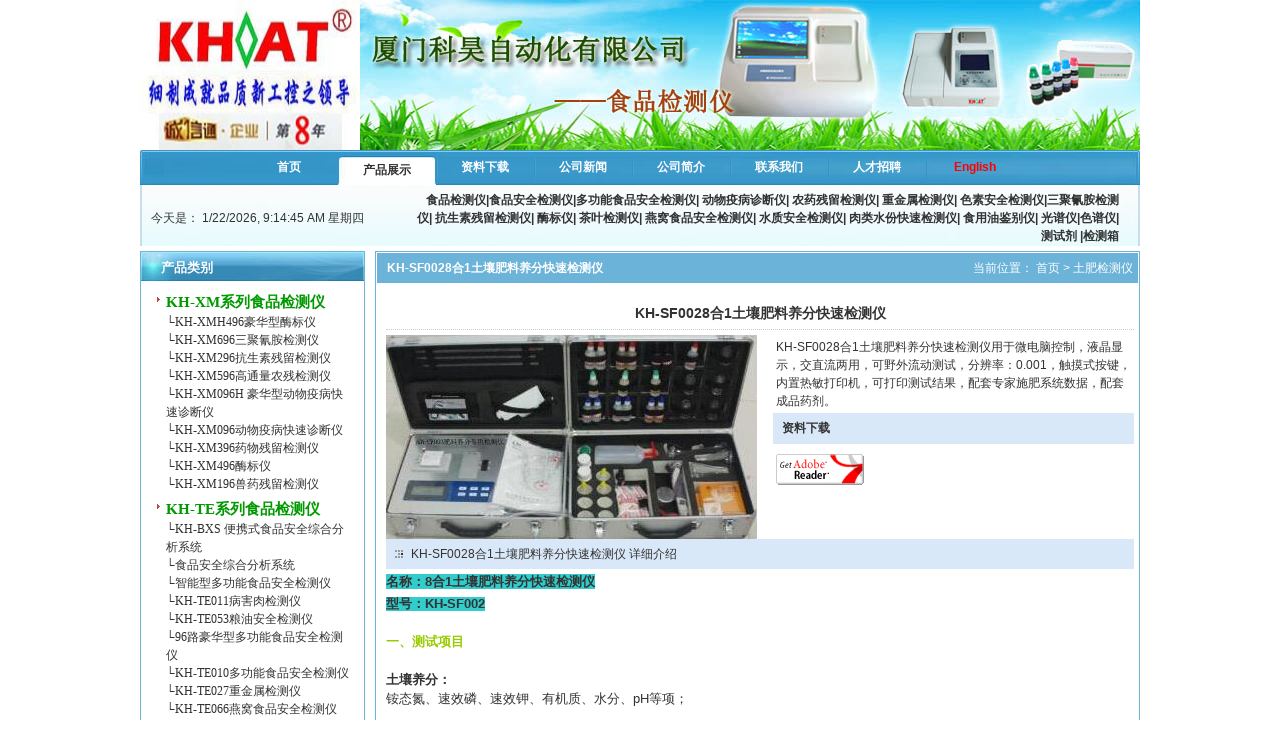

--- FILE ---
content_type: text/html; charset=utf-8
request_url: http://www.xmkehao.com/product_188.aspx
body_size: 54559
content:

<!DOCTYPE html PUBLIC "-//W3C//DTD XHTML 1.0 Transitional//EN" "http://www.w3.org/TR/xhtml1/DTD/xhtml1-transitional.dtd">

<html xmlns="http://www.w3.org/1999/xhtml">
<head>
<title>8合1土壤肥料养分快速检测仪_土壤肥料养分检测仪--厦门科昊自动化有限公司</title>
<script src="../res/jquery-1.6.2.min.js" type="text/javascript"></script>
<link href="../template/gov_2/lanmu.css" rel="stylesheet" type="text/css" />
<link href="../template/public.css" rel="stylesheet" type="text/css" />
 <script src="../res/JSFun.js" type="text/javascript"></script>
 
<!-- xmkehao.com Baidu tongji analytics -->
<script>
var _hmt = _hmt || [];
(function() {
var hm = document.createElement("script");
hm.src = "https://hm.baidu.com/hm.js?d0e06eb88b1da31671f5a607bb10cfed";
var s = document.getElementsByTagName("script")[0];
s.parentNode.insertBefore(hm, s);
})();
</script>
</head>
<body>
    <form name="form1" method="post" action="./product_188.aspx?pid=188" id="form1">
<div>
<input type="hidden" name="__VIEWSTATE" id="__VIEWSTATE" value="/wEPDwUKMTE0NjIyNDkyNw9kFgJmD2QWCAIBD2QWAgIBDxYCHgtfIUl0ZW1Db3VudAIGFgxmD2QWBGYPFQEaS0gtWE3ns7vliJfpo5/[base64]/lk4Hmo4DmtYvku6pkAgEPFgIfAAIMFhhmD2QWAmYPFQIDMzk0LktILUJYUyDkvr/mkLrlvI/po5/[base64]/mrovnlZnmo4DmtYvku6pkAgIPZBYEZg8VAQ/lnJ/[base64]/or4rmlq3ku6pkAgQPZBYCZg8VAgMyMDIsS0gtU0YwMDHlpJrlip/og73lnJ/lo6TogqXmlpnlhbvliIbmo4DmtYvku6pkAgUPZBYCZg8VAgMxODguS0gtU0YwMDI45ZCIMeWcn+WjpOiCpeaWmeWFu+WIhuW/[base64]/5pC65byP5Yac5q6L5LuqZAIFD2QWAmYPFQIDMzYxG+S+v+aQuuW8j0FUUOiNp+WFieajgOa1i+S7qmQCBg9kFgJmDxUCAzI4NDhLSC1NRDA2VOaJi+aMgeW8j++8iOaYk+a7peeUqOa3u+WKoOWJgu+8ieW/q+mAn+ajgOa1i+S7qmQCBA9kFgRmDxUBFemjn+WTgeWuieWFqOmAn+a1i+WNoWQCAQ8WAh8AAgQWCGYPZBYCZg8VAgMzOTAh5LiJ6IGa5rCw6IO65b+r6YCf5qOA5rWL6K+V5YmC5Y2hZAIBD2QWAmYPFQIDMzg3J+ebkOmFuOWFi+S7keeJuee9l+W/[base64]/liIbmnpDku6oe5rC05Lqn5ZOB5a6J5YWo5b+r6YCf5YiG5p6Q5LuqZAIBD2QWAmYPFQMnaHR0cDovL3d3dy54bWtlaGFvLmNvbS9wcm9kdWN0XzIzNC5hc3B4G+mjn+WTgeWuieWFqOajgOa1i+WIhuaekOS7qhvpo5/lk4Hlronlhajmo4DmtYvliIbmnpDku6pkAgIPZBYCZg8VAydodHRwOi8vd3d3Lnhta2VoYW8uY29tL3Byb2R1Y3RfMjM0LmFzcHgjOTbpgJrpgZPpo5/lk4Hlronlhajlv6vpgJ/liIbmnpDku6ojOTbpgJrpgZPpo5/lk4Hlronlhajlv6vpgJ/[base64]/q+mAn+ajgOa1i+S7quWZqGQCBQ9kFgJmDxUDFmh0dHA6Ly93d3cueG1rZWhhby5jb20b6aOf5ZOB5a6J5YWo5b+r6YCf5qOA5rWL5LuqG+mjn+WTgeWuieWFqOW/[base64]/lk4Hlv6vpgJ/mo4DmtYvku6oV6aOf5ZOB5b+r6YCf5qOA5rWL5LuqZAILD2QWAmYPFQMnaHR0cDovL3d3dy54bWtlaGFvLmNvbS9wcm9kdWN0XzE3Mi5hc3B4D+WGnOiNr+ajgOa1i+S7qg/lhpzoja/mo4DmtYvku6pkAgwPZBYCZg8VAydodHRwOi8vd3d3Lnhta2VoYW8uY29tL3Byb2R1Y3RfMTcyLmFzcHgb5Yac6I2v5q6L5q+S5b+r6YCf5qOA5rWL5LuqG+WGnOiNr+aui+avkuW/q+mAn+ajgOa1i+S7qmQCDQ9kFgJmDxUDJ2h0dHA6Ly93d3cueG1rZWhhby5jb20vcHJvZHVjdF8xNzIuYXNweBvolKzoj5zlhpzoja/mrovnlZnpgJ/mtYvku6ob6JSs6I+c5Yac6I2v5q6L55WZ6YCf5rWL5LuqZAIOD2QWAmYPFQMnaHR0cDovL3d3dy54bWtlaGFvLmNvbS9wcm9kdWN0XzE3Mi5hc3B4G+mZleilv+iUrOiPnOWGnOiNr+ajgOa1i+S7qhvpmZXopb/olKzoj5zlhpzoja/[base64]/[base64]/[base64]/lk4Hmo4DmtYvku6rmtojmga9kAhkPZBYCZg8VAyJodHRwOi8vd3d3Lnhta2VoYW8uY29tL3NvdXJjZS5hc3B4G+mjn+WTgeajgOa1i+S7qui1hOaWmeS4i+i9vRvpo5/lk4Hmo4DmtYvku6rotYTmlpnkuIvovb1kAhoPZBYCZg8VAyNodHRwOi8vd3d3Lnhta2VoYW8uY29tL2NvbXBhbnkuYXNweBXpo5/[base64]/ljp/lrZDlhYnosLHku6oP5Y6f5a2Q5YWJ6LCx5LuqZAIdD2QWAmYPFQMnaHR0cDovL3d3dy54bWtlaGFvLmNvbS9wcm9kdWN0XzI0Mi5hc3B4G+iCieexu+awtOS7veW/q+mAn+ajgOa1i+S7qhvogonnsbvmsLTku73lv6vpgJ/mo4DmtYvku6pkAh4PZBYCZg8VAydodHRwOi8vd3d3Lnhta2VoYW8uY29tL3Byb2R1Y3RfMjY0LmFzcHgS5L6/5pC65byP5Yac5q6L5LuqEuS+v+aQuuW8j+WGnOaui+S7qmQCHw9kFgJmDxUDJ2h0dHA6Ly93d3cueG1rZWhhby5jb20vcHJvZHVjdF8yODQuYXNweDDmiYvmjIHlvI/vvIjmmJPmu6XnlKjmt7vliqDliYLvvInlv6vpgJ/mo4DmtYvku6ow5omL5oyB5byP77yI5piT5rul55So5re75Yqg5YmC77yJ5b+r6YCf5qOA5rWL5LuqZAIgD2QWAmYPFQMnaHR0cDovL3d3dy54bWtlaGFvLmNvbS9wcm9kdWN0XzM1MC5hc3B4LeaJi+aMgeW8j++8iOmdnumjn+eUqOeJqei0qO+8ieW/q+mAn+ajgOa1i+S7qi3miYvmjIHlvI/vvIjpnZ7po5/nlKjnianotKjvvInlv6vpgJ/[base64]/q+mAn+iviuaWreS7qhvmpI3niannlqvnl4Xlv6vpgJ/or4rmlq3ku6pkAiQPZBYCZg8VAydodHRwOi8vd3d3Lnhta2VoYW8uY29tL3Byb2R1Y3RfMTg4LmFzcHgmOOWQiDHlnJ/lo6TogqXmlpnlhbvliIblv6vpgJ/mo4DmtYvku6omOOWQiDHlnJ/lo6TogqXmlpnlhbvliIblv6vpgJ/[base64]/[base64]/og73po5/[base64]/nianmrovnlZnmo4DmtYvku6oV6I2v54mp5q6L55WZ5qOA5rWL5LuqZAIyD2QWAmYPFQMnaHR0cDovL3d3dy54bWtlaGFvLmNvbS9wcm9kdWN0XzE5Mi5hc3B4GOaKl+eUn+e0oOaui+eVmeajgOa1i+S7qhjmipfnlJ/[base64]/[base64]////8PZAIFDxYCHwACBhYMZg9kFgJmDxUDFWh0dHA6Ly93d3cuZXNoaWFuLmNvbQzpo5/[base64]/or5XpqozmnLpkAgMPZBYCZg8VAxlodHRwOi8vd3d3LmJpYW96aHVvMTcuY29tD+WOi+WKm+ivlemqjOacug/ljovlipvor5XpqozmnLpkAgQPZBYCZg8VAxdodHRwOi8vd3d3LnNwamlhbmNlLmNvbRXpo5/lk4Hlronlhajmo4DmtYvku6oV6aOf5ZOB5a6J5YWo5qOA5rWL5LuqZAIFD2QWAmYPFQMTaHR0cDovL3d3dy5qanpyLmNvbQnllrfnoILmnLoJ5Za356CC5py6ZGTIKbxe+cBSrLgSJbmHimIclNIZ1OkCZVS1dTCUi/oLTw==" />
</div>

<div>

	<input type="hidden" name="__VIEWSTATEGENERATOR" id="__VIEWSTATEGENERATOR" value="CFABF8A6" />
</div>
    
<script src="../res/jquery.url.js" type="text/javascript"></script>
<SCRIPT src="article.js" type="text/javascript"></SCRIPT>
<div class="page_style">
  <div class="menu_box">
    <div class="menu_box_style1_1"><table border="0" cellspacing="0" cellpadding="0" width="1000" align="center">
    <tr>
    <td><img src="../img/logo.jpg" width="220" height="150" /></td>
    <td align="center">
                                       <div id="oTransContainer"  style="FILTER: progid:DXImageTransform.Microsoft.Wipe(GradientSize=1.0,wipeStyle=0, motion='forward'); ">
                                       <div  align="left">
                                        <a href="default.aspx" target="_blank" ><img id=oDIV2  style="DISPLAY: none;"height="150" src="../img/toppic-2.jpg" width="780" border=0 alt="食品安全检测仪"></a>
                                        <a href="default.aspx"  target="_blank"><img id=oDIV3  style="DISPLAY: none;" height="150" src="../img/toppic-3.jpg" width="780" border=0 alt="农药残留检测仪"></a>
                                        <a href="default.aspx"  target="_blank"><img id=oDIV1 style="DISPLAY: yes;" height="150" src="../img/toppic-1.jpg" width="780" border=0 alt="食品安全检测仪"></a>
                                        <script>    var MaxImg = 3; fnToggle();</script>
                                        </div>  
                                        </div>
    </td></tr></table></div>
    <div class="menu_box_style1_2" id="MainMenu"  align=center>
      <ul>
        <li class="menu_style_1_first"  name="MainMenuItem"><a href="default.aspx" class="menu_current_1" id="Menu_default" target="_self">首页</a> </li>
        <li class="menu_style_1"  name="MainMenuItem"><a href="product.aspx" class="menu_1" id="Menu_product" target="_self">产品展示</a> </li>
        <li class="menu_style_1"  name="MainMenuItem"><a href="source.aspx" class="menu_1" id="Menu_source" target="_self">资料下载</a> </li>
        <li class="menu_style_1"  name="MainMenuItem"><a href="news.aspx" class="menu_1" id="Menu_news" target="_self">公司新闻</a> </li>
        <li class="menu_style_1"  name="MainMenuItem"><a href="company.aspx" class="menu_1" id="Menu_company" target="_self">公司简介</a> </li>
        <li class="menu_style_1"  name="MainMenuItem"><a href="contact.aspx" class="menu_1" id="Menu_contact" target="_self">联系我们</a> </li>
        <li class="menu_style_1"  name="MainMenuItem"><a href="job.aspx" class="menu_1" id="Menu_job" target="_self">人才招聘</a> </li>
	<li class="menu_style_1"  name="MainMenuItem"><a href="en/default.aspx" class="menu_1" id="Menu_job" target="_self"><font color="red">English</font></a> </li>
        
<script type="text/javascript">
    var fff = $.url.attr("file").toLocaleLowerCase().replace(".aspx", "");
    var iii = fff.indexOf('_');
    if (iii > 0) fff = fff.substring(0, iii);
    $("#MainMenu ul li a").attr("class", "menu_1");
    $("#Menu_" + fff).attr("class", "menu_current_1");
</script>
      </ul>
<!--      <a href="/en/default.aspx" style="float:right; padding-top:7px; font-weight:bold; color:White">English</a>-->
    </div>
    
  </div>
  
  
<div class="banner_box" id="banner_box" style="height:auto">
<table width="98%" align="center" style="height:auto" >
<tbody>
<tr>
<td width="260" valign="middle">
 今天是： 

<span id="time"><script>
                    document.getElementById('time').innerHTML = new Date().toLocaleString() + ' 星期' + '日一二三四五六'.charAt(new Date().getDay());
                    setInterval("document.getElementById('time').innerHTML=new Date().toLocaleString()+' 星期'+'日一二三四五六'.charAt(new Date().getDay());", 1000);
    </script></span>
</td>
<td  align="right" >

 <p><font face="Arial"><strong><a href="http://www.xmkehao.com/product_234.aspx">食品检测仪</a>|<a href="http://www.xmkehao.com/product_234.aspx">食品安全检测仪</a>|<a href="http://www.xmkehao.com/product_234.aspx">多功能食品安全检测仪</a>| <a href="http://www.xmkehao.com/product_345.aspx">动物疫病诊断仪</a>| <a href="http://www.xmkehao.com/product_172.aspx">农药残留检测仪</a>| <a class="Apro" href="http://www.xmkehao.com/product_351.aspx">重金属检测仪</a>| <a class="Apro" href="http://www.xmkehao.com/product_219.aspx"><strong>色素安全检测仪</strong></a>|</strong><strong><a class="Apro" href="product_346.aspx">三聚氰胺检测仪</a>| <a class="Apro" href="product_192.aspx">抗生素残留检测仪</a>| <a class="Apro" href="product_171.aspx">酶标仪</a>| <a class="Apro" href="product_187.aspx">茶叶检测仪</a>| <a class="Apro" href="product_285.aspx">燕窝食品安全检测仪</a>|</strong> <strong><a href="http://www.xmkehao.com/product_365.aspx">水质安全检测仪</a></strong><strong>|</strong><strong> </strong><a class="Apro" href="product_242.aspx"><strong>肉类水份快速检测仪| </strong></a><a class="Apro" href="product_355.aspx"><strong>食用油鉴别仪</strong></a><strong>| <a href="http://www.xmkehao.com/product_230.aspx">光谱仪</a>|<a href="http://www.xmkehao.com/product_189.aspx">色谱仪</a>| 测试剂 |检测箱 </strong></font></p>

</td>
</tr>
</tbody>
</table>
</div>
  
</div>
 

<div class="page_style">

<div class="lanmu_box_style1" id="sublanmu_style1">
<div class="lanmu_box_style1_left" id="sublanmu_style1_left">
<div id="Nav_7" class="nav_box">
<div class="nav_title" onclick="ShowItem('Nav_menu_7','#')">
<span class="nav_sign">产品类别</span>
</div>
<div id="Nav_Menu_7" class="nav_menu">
        
 <ul>



        <li class="nav_menu_list"><a class="nav_menu_href" style="cursor:hand; font-weight:bold;"><font face="Aril">KH-XM系列食品检测仪</font></a>
            <span style="display:block"><div>└<a class="Apro" href='product_385.aspx'><font face="Aril" font-size:10px>KH-XMH496豪华型酶标仪</font></a></div><div>└<a class="Apro" href='product_346.aspx'><font face="Aril" font-size:10px>KH-XM696三聚氰胺检测仪</font></a></div><div>└<a class="Apro" href='product_192.aspx'><font face="Aril" font-size:10px>KH-XM296抗生素残留检测仪</font></a></div><div>└<a class="Apro" href='product_348.aspx'><font face="Aril" font-size:10px>KH-XM596高通量农残检测仪</font></a></div><div>└<a class="Apro" href='product_383.aspx'><font face="Aril" font-size:10px>KH-XM096H 豪华型动物疫病快速诊断仪</font></a></div><div>└<a class="Apro" href='product_345.aspx'><font face="Aril" font-size:10px>KH-XM096动物疫病快速诊断仪</font></a></div><div>└<a class="Apro" href='product_186.aspx'><font face="Aril" font-size:10px>KH-XM396药物残留检测仪</font></a></div><div>└<a class="Apro" href='product_171.aspx'><font face="Aril" font-size:10px>KH-XM496酶标仪</font></a></div><div>└<a class="Apro" href='product_197.aspx'><font face="Aril" font-size:10px>KH-XM196兽药残留检测仪</font></a></div></span>
        </li>    
    
        <li class="nav_menu_list"><a class="nav_menu_href" style="cursor:hand; font-weight:bold;"><font face="Aril">KH-TE系列食品检测仪</font></a>
            <span style="display:block"><div>└<a class="Apro" href='product_394.aspx'><font face="Aril" font-size:10px>KH-BXS 便携式食品安全综合分析系统</font></a></div><div>└<a class="Apro" href='product_393.aspx'><font face="Aril" font-size:10px>食品安全综合分析系统</font></a></div><div>└<a class="Apro" href='product_391.aspx'><font face="Aril" font-size:10px>智能型多功能食品安全检测仪</font></a></div><div>└<a class="Apro" href='product_198.aspx'><font face="Aril" font-size:10px>KH-TE011病害肉检测仪</font></a></div><div>└<a class="Apro" href='product_347.aspx'><font face="Aril" font-size:10px>KH-TE053粮油安全检测仪</font></a></div><div>└<a class="Apro" href='product_384.aspx'><font face="Aril" font-size:10px>96路豪华型多功能食品安全检测仪</font></a></div><div>└<a class="Apro" href='product_234.aspx'><font face="Aril" font-size:10px>KH-TE010多功能食品安全检测仪</font></a></div><div>└<a class="Apro" href='product_351.aspx'><font face="Aril" font-size:10px>KH-TE027重金属检测仪</font></a></div><div>└<a class="Apro" href='product_285.aspx'><font face="Aril" font-size:10px>KH-TE066燕窝食品安全检测仪</font></a></div><div>└<a class="Apro" href='product_187.aspx'><font face="Aril" font-size:10px>KH-TE012茶叶检测仪</font></a></div><div>└<a class="Apro" href='product_172.aspx'><font face="Aril" font-size:10px>KH-TE014农药残留检测仪</font></a></div><div>└<a class="Apro" href='product_392.aspx'><font face="Aril" font-size:10px>智能型农药残留检测仪</font></a></div></span>
        </li>    
    
        <li class="nav_menu_list"><a class="nav_menu_href" style="cursor:hand; font-weight:bold;"><font face="Aril">土肥检测仪</font></a>
            <span style="display:block"><div>└<a class="Apro" href='product_207.aspx'><font face="Aril" font-size:10px>KH-CF003肥料养分专用检测仪</font></a></div><div>└<a class="Apro" href='product_219.aspx'><font face="Aril" font-size:10px>KH-AC06色素安全检测仪</font></a></div><div>└<a class="Apro" href='product_365.aspx'><font face="Aril" font-size:10px>KH-WA32水质安全检测仪</font></a></div><div>└<a class="Apro" href='product_173.aspx'><font face="Aril" font-size:10px>植物疫病快速诊断仪</font></a></div><div>└<a class="Apro" href='product_202.aspx'><font face="Aril" font-size:10px>KH-SF001多功能土壤肥料养分检测仪</font></a></div><div>└<a class="Apro" href='product_188.aspx'><font face="Aril" font-size:10px>KH-SF0028合1土壤肥料养分快速检测仪</font></a></div></span>
        </li>    
    
        <li class="nav_menu_list"><a class="nav_menu_href" style="cursor:hand; font-weight:bold;"><font face="Aril">便携式检测仪器</font></a>
            <span style="display:block"><div>└<a class="Apro" href='product_386.aspx'><font face="Aril" font-size:10px>金标读卡仪</font></a></div><div>└<a class="Apro" href='product_242.aspx'><font face="Aril" font-size:10px>KH-TE017肉类水份快速检测仪</font></a></div><div>└<a class="Apro" href='product_350.aspx'><font face="Aril" font-size:10px>KH-MD06F手持式（非食用物质）快速检测仪</font></a></div><div>└<a class="Apro" href='product_355.aspx'><font face="Aril" font-size:10px>KH-HH053食用油鉴别仪</font></a></div><div>└<a class="Apro" href='product_264.aspx'><font face="Aril" font-size:10px>KH-TE015便携式农残仪</font></a></div><div>└<a class="Apro" href='product_361.aspx'><font face="Aril" font-size:10px>便携式ATP荧光检测仪</font></a></div><div>└<a class="Apro" href='product_284.aspx'><font face="Aril" font-size:10px>KH-MD06T手持式（易滥用添加剂）快速检测仪</font></a></div></span>
        </li>    
    
        <li class="nav_menu_list"><a class="nav_menu_href" style="cursor:hand; font-weight:bold;"><font face="Aril">食品安全速测卡</font></a>
            <span style="display:block"><div>└<a class="Apro" href='product_390.aspx'><font face="Aril" font-size:10px>三聚氰胺快速检测试剂卡</font></a></div><div>└<a class="Apro" href='product_387.aspx'><font face="Aril" font-size:10px>盐酸克仑特罗快速检测试剂卡</font></a></div><div>└<a class="Apro" href='product_389.aspx'><font face="Aril" font-size:10px>沙丁胺醇酶联免疫检测试剂盒</font></a></div><div>└<a class="Apro" href='product_388.aspx'><font face="Aril" font-size:10px>莱克多巴胺酶联免疫检测试剂盒</font></a></div></span>
        </li>    
    
        <li class="nav_menu_list"><a class="nav_menu_href" style="cursor:hand; font-weight:bold;"><font face="Aril">光谱仪/色谱仪</font></a>
            <span style="display:block"><div>└<a class="Apro" href='product_189.aspx'><font face="Aril" font-size:10px>KHSP气相色谱仪</font></a></div><div>└<a class="Apro" href='product_230.aspx'><font face="Aril" font-size:10px>KHGP原子光谱仪</font></a></div></span>
        </li>    
    

<script type="text/javascript">
    $(".nav_menu_href").click(function () {
        $(this).next().toggle();
    });
</script>

</ul>
</div>
</div>

</div>
<div class="lanmu_box_style1_right" id="sublanmu_style1_right">
<div class="uc_lanmu_box">
<div class="uc_lanmu_site">
<ul>
<li class="uc_lanmu_site_1">
当前位置：
<a href="default.aspx">首页</a>
 > 
<a href='products.aspx?cid=74' id="productClass">土肥检测仪</a>

</li>
<li class="uc_lanmu_site_2" id="licpmc">KH-SF0028合1土壤肥料养分快速检测仪</li>
</ul>
</div>
<script type="text/javascript">
    var obj = $(".nav_menu_href:contains(" + $("#productClass").text() + ")");
    obj.css("background-color", "Blue");
    obj.css("color", "White");
    obj.click();
    obj = $(".Apro:contains(" + $("#licpmc").text() + ")");
    obj.css("background-color", "#B2E0FF");
</script>
<div class="uc_lanmu_content">

 
<div class="articleinfor_title">KH-SF0028合1土壤肥料养分快速检测仪</div>

<div id="Infor_Content">  

<table cellpadding=0 cellspacing=0 border=0 width="100%">
    <tr>
        <td width="300" align=center valign=top><img src="/UserFiles/img/201304170203061.jpg" border="0" onload='javascript:ResizeImage(this, 300, 300);' /></td>
        <td valign="top">
            <table border="0" cellpadding="3" cellspacing="3" width="96%" align="right" >
                 
                <tr>
                    <td height="25">
                        KH-SF0028合1土壤肥料养分快速检测仪用于微电脑控制，液晶显示，交直流两用，可野外流动测试，分辨率：0.001，触摸式按键，内置热敏打印机，可打印测试结果，配套专家施肥系统数据，配套成品药剂。
                    </td>
                </tr>
                <tr>
                    <td bgcolor="#D9E8F9" height="25">&nbsp;&nbsp;<b>资料下载</b></td>
                </tr>
                <tr>
                    <td align="left" height="45" valign="middle">
                        <a href='/UserFiles/pdf/201206251127562.rar'><img border="0" height="31" src="../img/pdf.jpg" width="88" /></a>
                    </td>
                </tr>
            </table>
        </td>
    </tr>
</table> 

<table width="100%" border="0" cellspacing="0" cellpadding="0">
            <tr bgcolor="#D9E8F9">
              <td width="25" height="30" align="center"><img src="../img/icon04.gif" width="12" height="12"></td>
              <td align="left" class="title03">KH-SF0028合1土壤肥料养分快速检测仪  详细介绍</td>
            </tr>
          </table>

<font style="BACKGROUND-COLOR: #33cccc"><strong style="mso-bidi-font-weight: normal"><span style="FONT-FAMILY: 宋体; FONT-SIZE: 10pt; mso-ascii-font-family: Arial; mso-hansi-font-family: Arial; mso-bidi-font-family: Arial">名称：</span></strong><strong style="mso-bidi-font-weight: normal"><span style="FONT-FAMILY: Arial; FONT-SIZE: 10pt" lang="EN-US">8</span></strong><strong style="mso-bidi-font-weight: normal"><span style="FONT-FAMILY: 宋体; FONT-SIZE: 10pt; mso-ascii-font-family: Arial; mso-hansi-font-family: Arial; mso-bidi-font-family: Arial">合</span></strong><strong style="mso-bidi-font-weight: normal"><span style="FONT-FAMILY: Arial; FONT-SIZE: 10pt" lang="EN-US">1</span></strong><strong style="mso-bidi-font-weight: normal"><span style="FONT-FAMILY: 宋体; FONT-SIZE: 10pt; mso-ascii-font-family: Arial; mso-hansi-font-family: Arial; mso-bidi-font-family: Arial">土壤肥料养分快速检测仪</span></strong><strong style="mso-bidi-font-weight: normal"><span style="FONT-FAMILY: Arial; FONT-SIZE: 10pt" lang="EN-US"><o:p></o:p></span></strong> </font>
<p class="MsoNormal"><font style="BACKGROUND-COLOR: #33cccc"><strong style="mso-bidi-font-weight: normal"><span style="FONT-FAMILY: 宋体; FONT-SIZE: 10pt; mso-ascii-font-family: Arial; mso-hansi-font-family: Arial; mso-bidi-font-family: Arial">型号：</span></strong><strong style="mso-bidi-font-weight: normal"><span style="FONT-FAMILY: Arial; FONT-SIZE: 10pt" lang="EN-US">KH-SF002<o:p></o:p></span></strong></font></p>
<p class="MsoNormal"><strong style="mso-bidi-font-weight: normal"><span style="FONT-FAMILY: Arial; FONT-SIZE: 10pt" lang="EN-US"><br />
</span></strong></p>
<p class="MsoNormal"><font color="#99cc00"><strong style="mso-bidi-font-weight: normal"><span style="FONT-FAMILY: 宋体; FONT-SIZE: 10pt; mso-ascii-font-family: Arial; mso-hansi-font-family: Arial; mso-bidi-font-family: Arial">一、测试项目</span></strong><strong style="mso-bidi-font-weight: normal"><span style="FONT-FAMILY: Arial; FONT-SIZE: 10pt" lang="EN-US"> <o:p></o:p></span></strong></font></p>
<p class="MsoNormal"><strong style="mso-bidi-font-weight: normal"><span style="FONT-FAMILY: Arial; FONT-SIZE: 10pt" lang="EN-US"><br />
</span></strong><strong style="mso-bidi-font-weight: normal"><span style="FONT-FAMILY: 宋体; FONT-SIZE: 10pt; mso-ascii-font-family: Arial; mso-hansi-font-family: Arial; mso-bidi-font-family: Arial">土壤养分：</span></strong><strong style="mso-bidi-font-weight: normal"><span style="FONT-FAMILY: Arial; FONT-SIZE: 10pt" lang="EN-US"><o:p></o:p></span></strong></p>
<p class="MsoNormal"><span style="FONT-FAMILY: 宋体; FONT-SIZE: 10pt; mso-ascii-font-family: Arial; mso-hansi-font-family: Arial; mso-bidi-font-family: Arial">铵态氮、速效磷、速效钾、有机质、水分、</span><span style="FONT-FAMILY: Arial; FONT-SIZE: 10pt" lang="EN-US">pH</span><span style="FONT-FAMILY: 宋体; FONT-SIZE: 10pt; mso-ascii-font-family: Arial; mso-hansi-font-family: Arial; mso-bidi-font-family: Arial">等项；</span><span style="FONT-FAMILY: Arial; FONT-SIZE: 10pt" lang="EN-US"><o:p></o:p></span></p>
<p class="MsoNormal"><strong style="mso-bidi-font-weight: normal"><span style="FONT-FAMILY: Arial; FONT-SIZE: 10pt" lang="EN-US"><br />
</span></strong><strong style="mso-bidi-font-weight: normal"><span style="FONT-FAMILY: 宋体; FONT-SIZE: 10pt; mso-ascii-font-family: Arial; mso-hansi-font-family: Arial; mso-bidi-font-family: Arial">肥料养分</span></strong><span style="FONT-FAMILY: 宋体; FONT-SIZE: 10pt; mso-ascii-font-family: Arial; mso-hansi-font-family: Arial; mso-bidi-font-family: Arial">：</span><span style="FONT-FAMILY: Arial; FONT-SIZE: 10pt" lang="EN-US"><o:p></o:p></span></p>
<p class="MsoNormal"><span style="FONT-FAMILY: Arial; FONT-SIZE: 10pt" lang="EN-US">1.</span><span style="FONT-FAMILY: 宋体; FONT-SIZE: 10pt; mso-ascii-font-family: Arial; mso-hansi-font-family: Arial; mso-bidi-font-family: Arial">单质化肥中的氮、磷、钾；</span><span style="FONT-FAMILY: Arial; FONT-SIZE: 10pt" lang="EN-US"> <o:p></o:p></span></p>
<p class="MsoNormal"><span style="FONT-FAMILY: Arial; FONT-SIZE: 10pt" lang="EN-US">2.</span><span style="FONT-FAMILY: 宋体; FONT-SIZE: 10pt; mso-ascii-font-family: Arial; mso-hansi-font-family: Arial; mso-bidi-font-family: Arial">复（混）合肥及尿素中的铵态氮、磷、钾；</span><span style="FONT-FAMILY: Arial; FONT-SIZE: 10pt" lang="EN-US"><o:p></o:p></span></p>
<p class="MsoNormal"><span style="FONT-FAMILY: Arial; FONT-SIZE: 10pt" lang="EN-US">3.</span><span style="FONT-FAMILY: 宋体; FONT-SIZE: 10pt; mso-ascii-font-family: Arial; mso-hansi-font-family: Arial; mso-bidi-font-family: Arial">有机肥中速效氮、速效磷、速效钾、全氮、全磷、全钾等。</span><span style="FONT-FAMILY: Arial; FONT-SIZE: 10pt"> <span lang="EN-US"><o:p></o:p></span></span></p>
<p class="MsoNormal"><strong style="mso-bidi-font-weight: normal"><span style="FONT-FAMILY: Arial; FONT-SIZE: 10pt" lang="EN-US"><br />
</span></strong><font color="#99cc00"><strong style="mso-bidi-font-weight: normal"><span style="FONT-FAMILY: 宋体; FONT-SIZE: 10pt; mso-ascii-font-family: Arial; mso-hansi-font-family: Arial; mso-bidi-font-family: Arial">二、仪器技术指标</span></strong><strong style="mso-bidi-font-weight: normal"><span style="FONT-FAMILY: Arial; FONT-SIZE: 10pt" lang="EN-US"><o:p></o:p></span></strong></font></p>
<p class="MsoNormal"><span style="FONT-FAMILY: Arial; FONT-SIZE: 10pt" lang="EN-US">1.</span><span style="FONT-FAMILY: 宋体; FONT-SIZE: 10pt; mso-ascii-font-family: Arial; mso-hansi-font-family: Arial; mso-bidi-font-family: Arial">分辨率：</span><span style="FONT-FAMILY: Arial; FONT-SIZE: 10pt" lang="EN-US"> 0.001-9999 <o:p></o:p></span></p>
<p class="MsoNormal"><span style="FONT-FAMILY: Arial; FONT-SIZE: 10pt" lang="EN-US">2.</span><span style="FONT-FAMILY: 宋体; FONT-SIZE: 10pt; mso-ascii-font-family: Arial; mso-hansi-font-family: Arial; mso-bidi-font-family: Arial">重复性误差：</span><span style="FONT-FAMILY: Arial; FONT-SIZE: 10pt" lang="EN-US"> &le;0.5</span><span style="FONT-FAMILY: 宋体; FONT-SIZE: 10pt; mso-ascii-font-family: Arial; mso-hansi-font-family: Arial; mso-bidi-font-family: Arial">（重铬酸钾溶液）</span><span style="FONT-FAMILY: Arial; FONT-SIZE: 10pt" lang="EN-US"> <o:p></o:p></span></p>
<p class="MsoNormal"><span style="FONT-FAMILY: Arial; FONT-SIZE: 10pt" lang="EN-US">3.</span><span style="FONT-FAMILY: 宋体; FONT-SIZE: 10pt; mso-ascii-font-family: Arial; mso-hansi-font-family: Arial; mso-bidi-font-family: Arial">仪器稳定性：</span><span style="FONT-FAMILY: Arial; FONT-SIZE: 10pt" lang="EN-US"> &le;0.5</span><span style="FONT-FAMILY: 宋体; FONT-SIZE: 10pt; mso-ascii-font-family: Arial; mso-hansi-font-family: Arial; mso-bidi-font-family: Arial">（透光度测量）</span><span style="FONT-FAMILY: Arial; FONT-SIZE: 10pt" lang="EN-US"> <o:p></o:p></span></p>
<p class="MsoNormal"><span style="FONT-FAMILY: Arial; FONT-SIZE: 10pt" lang="EN-US">4.</span><span style="FONT-FAMILY: 宋体; FONT-SIZE: 10pt; mso-ascii-font-family: Arial; mso-hansi-font-family: Arial; mso-bidi-font-family: Arial">功率：</span><span style="FONT-FAMILY: Arial; FONT-SIZE: 10pt" lang="EN-US"> &le;5W <o:p></o:p></span></p>
<p class="MsoNormal"><span style="FONT-FAMILY: Arial; FONT-SIZE: 10pt" lang="EN-US">5.</span><span style="FONT-FAMILY: 宋体; FONT-SIZE: 10pt; mso-ascii-font-family: Arial; mso-hansi-font-family: Arial; mso-bidi-font-family: Arial">线性误差；</span><span style="FONT-FAMILY: Arial; FONT-SIZE: 10pt" lang="EN-US"> &le;3%</span><span style="FONT-FAMILY: 宋体; FONT-SIZE: 10pt; mso-ascii-font-family: Arial; mso-hansi-font-family: Arial; mso-bidi-font-family: Arial">（硫酸铜检测）</span><span style="FONT-FAMILY: Arial; FONT-SIZE: 10pt" lang="EN-US"> <o:p></o:p></span></p>
<p class="MsoNormal"><span style="FONT-FAMILY: Arial; FONT-SIZE: 10pt" lang="EN-US"><br />
</span><font color="#99cc00"><strong style="mso-bidi-font-weight: normal"><span style="FONT-FAMILY: 宋体; FONT-SIZE: 10pt; mso-ascii-font-family: Arial; mso-hansi-font-family: Arial; mso-bidi-font-family: Arial">三、测试速度</span></strong><strong style="mso-bidi-font-weight: normal"><span style="FONT-FAMILY: Arial; FONT-SIZE: 10pt" lang="EN-US"><o:p></o:p></span></strong></font></p>
<p class="MsoNormal"><span style="FONT-FAMILY: Arial; FONT-SIZE: 10pt" lang="EN-US">1.</span><span style="FONT-FAMILY: 宋体; FONT-SIZE: 10pt; mso-ascii-font-family: Arial; mso-hansi-font-family: Arial; mso-bidi-font-family: Arial">测一个土样（</span><span style="FONT-FAMILY: Arial; FONT-SIZE: 10pt" lang="EN-US">N</span><span style="FONT-FAMILY: 宋体; FONT-SIZE: 10pt; mso-ascii-font-family: Arial; mso-hansi-font-family: Arial; mso-bidi-font-family: Arial">、</span><span style="FONT-FAMILY: Arial; FONT-SIZE: 10pt" lang="EN-US">P</span><span style="FONT-FAMILY: 宋体; FONT-SIZE: 10pt; mso-ascii-font-family: Arial; mso-hansi-font-family: Arial; mso-bidi-font-family: Arial">、</span><span style="FONT-FAMILY: Arial; FONT-SIZE: 10pt" lang="EN-US">K</span><span style="FONT-FAMILY: 宋体; FONT-SIZE: 10pt; mso-ascii-font-family: Arial; mso-hansi-font-family: Arial; mso-bidi-font-family: Arial">）</span><span style="FONT-FAMILY: Arial; FONT-SIZE: 10pt" lang="EN-US">&le;40</span><span style="FONT-FAMILY: 宋体; FONT-SIZE: 10pt; mso-ascii-font-family: Arial; mso-hansi-font-family: Arial; mso-bidi-font-family: Arial">分钟；</span><span style="FONT-FAMILY: Arial; FONT-SIZE: 10pt" lang="EN-US"><o:p></o:p></span></p>
<p class="MsoNormal"><span style="FONT-FAMILY: Arial; FONT-SIZE: 10pt" lang="EN-US">2.</span><span style="FONT-FAMILY: 宋体; FONT-SIZE: 10pt; mso-ascii-font-family: Arial; mso-hansi-font-family: Arial; mso-bidi-font-family: Arial">测试一个肥料样（</span><span style="FONT-FAMILY: Arial; FONT-SIZE: 10pt" lang="EN-US">N</span><span style="FONT-FAMILY: 宋体; FONT-SIZE: 10pt; mso-ascii-font-family: Arial; mso-hansi-font-family: Arial; mso-bidi-font-family: Arial">、</span><span style="FONT-FAMILY: Arial; FONT-SIZE: 10pt" lang="EN-US">P</span><span style="FONT-FAMILY: 宋体; FONT-SIZE: 10pt; mso-ascii-font-family: Arial; mso-hansi-font-family: Arial; mso-bidi-font-family: Arial">、</span><span style="FONT-FAMILY: Arial; FONT-SIZE: 10pt" lang="EN-US">K</span><span style="FONT-FAMILY: 宋体; FONT-SIZE: 10pt; mso-ascii-font-family: Arial; mso-hansi-font-family: Arial; mso-bidi-font-family: Arial">）</span><span style="FONT-FAMILY: Arial; FONT-SIZE: 10pt" lang="EN-US">&le;1</span><span style="FONT-FAMILY: 宋体; FONT-SIZE: 10pt; mso-ascii-font-family: Arial; mso-hansi-font-family: Arial; mso-bidi-font-family: Arial">小时。</span><span style="FONT-FAMILY: Arial; FONT-SIZE: 10pt" lang="EN-US">&nbsp;<o:p></o:p></span></p>
<span style="FONT-FAMILY: Arial; FONT-SIZE: 10pt" lang="EN-US">
<p class="MsoNormal"><strong><br />
</strong></p>
<p class="MsoNormal"><span><o:p><font color="#99cc00" size="2"><strong>四、产品仪器特点</strong></font></o:p></span></p>
<p class="MsoNormal"><span><o:p><font size="2">1.微电脑控制，触摸式按键，液晶显示，交直流两用，可野外流动测试；<br />
<br />
2.分辨率：0.001；<br />
<br />
3.内置热敏打印机，可打印测试结果；<br />
<br />
4.</font></o:p></span><font face="Arial"><span style="FONT-FAMILY: 宋体; FONT-SIZE: 10pt; mso-ascii-font-family: Arial; mso-hansi-font-family: Arial; mso-bidi-font-family: Arial">配套齐全：配套专家施肥系统数据，配套成品药剂。该仪器集药、器、仪为一体，携带方便，相当于一个小型实验室。适于农服务部门或农资经销商、肥料厂商测土施肥和鉴别肥料真假。</span><span style="FONT-FAMILY: Arial; FONT-SIZE: 10pt" lang="EN-US"> <o:p></o:p></span></font></p>
<p class="MsoNormal"><span style="FONT-FAMILY: Arial; FONT-SIZE: 10pt" lang="EN-US">2.</span><span style="FONT-FAMILY: 宋体; FONT-SIZE: 10pt; mso-ascii-font-family: Arial; mso-hansi-font-family: Arial; mso-bidi-font-family: Arial">操作简便、速度快捷，成品药剂开瓶即用，无须配置。</span><span style="FONT-FAMILY: Arial; FONT-SIZE: 10pt" lang="EN-US"> <o:p></o:p></span></p>
<p class="MsoNormal"><span style="FONT-FAMILY: Arial; FONT-SIZE: 10pt" lang="EN-US">3.</span><span style="FONT-FAMILY: 宋体; FONT-SIZE: 10pt; mso-ascii-font-family: Arial; mso-hansi-font-family: Arial; mso-bidi-font-family: Arial">性能可靠：工作稳定性优于国家标准</span><span style="FONT-FAMILY: Arial; FONT-SIZE: 10pt" lang="EN-US">JJG179-90</span><span style="FONT-FAMILY: 宋体; FONT-SIZE: 10pt; mso-ascii-font-family: Arial; mso-hansi-font-family: Arial; mso-bidi-font-family: Arial">指标的</span><span style="FONT-FAMILY: Arial; FONT-SIZE: 10pt" lang="EN-US">6</span><span style="FONT-FAMILY: 宋体; FONT-SIZE: 10pt; mso-ascii-font-family: Arial; mso-hansi-font-family: Arial; mso-bidi-font-family: Arial">倍，重复性达到光栅型分光光度计指标水平。</span><span style="FONT-FAMILY: Arial; FONT-SIZE: 10pt" lang="EN-US"><o:p></o:p></span></p>
<p class="MsoNormal"><span style="FONT-FAMILY: Arial; FONT-SIZE: 10pt" lang="EN-US"><o:p><strong>&nbsp;</strong></o:p></span></p>
<p class="MsoNormal"><span><strong><font color="#99cc00">五、售后服务<o:p></o:p></font></strong></span></p>
<p class="MsoNormal"><span style="FONT-FAMILY: 宋体; FONT-SIZE: 10pt; mso-ascii-font-family: Arial; mso-hansi-font-family: Arial; mso-bidi-font-family: Arial">仪器整机质保一年，终身免费维修服务，免费邮寄仪器、免费培训。</span><span style="FONT-FAMILY: Arial; FONT-SIZE: 10pt" lang="EN-US"><o:p></o:p></span></p>
<p class="MsoNormal"><span style="FONT-FAMILY: 宋体; FONT-SIZE: 10pt; mso-ascii-font-family: Arial; mso-hansi-font-family: Arial; mso-bidi-font-family: Arial">终身免费提供土肥等农业相关技术支持！</span><span style="FONT-FAMILY: Arial; FONT-SIZE: 10pt" lang="EN-US"><o:p></o:p></span></p>
</span>
 

</div>

<br/>
 
 
   
 
<ul class="uc_lanmu_pn">
<li class="uc_lanmu_prevtitle" style="display:">
上一产品：
    <a id="HyperLink2" href="product_173.aspx">植物疫病快速诊断仪</a>
</li>
<li class="uc_lanmu_nexttitle" style="display:">
下一产品：
    <a id="HyperLink1" href="product_202.aspx">KH-SF001多功能土壤肥料养分检测仪</a>
</li>
</ul>
   




 
</div>
</div>
</div>
<div class="clear" id="sublanmu_style1_bottom"/>
</div>

</div>


<br style="line-height:10px;" />
    

<script src="qq.js" type="text/javascript"></script>

<table width="1000" border="0" cellpadding="0" cellspacing="0" bgcolor="#ffffff" align="center">
<tr><td>
<style type="text/css">
#bt_bar{background: url(../template/gov_2/images/bottom_bg.gif) repeat-x 0px 0px; color: #ffffff; padding-top: 10px; height: 35px};
#bt_bar a{color:#ffffff};</style>
<p id="bt_bar" align="center"> </p>
</td></tr>
<tr><td>

<a href='http://www.xmkehao.com/product_234.aspx' title='水产品安全快速分析仪' target=_blank><font color="#1E9DE1">水产品安全快速分析仪</font></a>

<a href='http://www.xmkehao.com/product_234.aspx' title='食品安全检测分析仪' target=_blank><font color="#1E9DE1">食品安全检测分析仪</font></a>

<a href='http://www.xmkehao.com/product_234.aspx' title='96通道食品安全快速分析仪' target=_blank><font color="#1E9DE1">96通道食品安全快速分析仪</font></a>

<a href='http://www.xmkehao.com/product_234.aspx' title='农产品食用安全分析仪' target=_blank><font color="#1E9DE1">农产品食用安全分析仪</font></a>

<a href='http://www.xmkehao.com' title='多功能食品安全快速检测仪器' target=_blank><font color="#1E9DE1">多功能食品安全快速检测仪器</font></a>

<a href='http://www.xmkehao.com' title='食品安全快速检测仪' target=_blank><font color="#1E9DE1">食品安全快速检测仪</font></a>

<a href='http://www.xmkehao.com' title='食品安全检测仪厂家' target=_blank><font color="#1E9DE1">食品安全检测仪厂家</font></a>

<a href='http://www.xmkehao.com/product_345.aspx' title='动物疫病检测仪新闻' target=_blank><font color="#1E9DE1">动物疫病检测仪新闻</font></a>

<a href='http://www.xmkehao.com/product_345.aspx' title='动物疫病检测仪' target=_blank><font color="#1E9DE1">动物疫病检测仪</font></a>

<a href='http://www.xmkehao.com/product_234.aspx' title='食品安全检测仪' target=_blank><font color="#1E9DE1">食品安全检测仪</font></a>

<a href='http://www.xmkehao.com/product_234.aspx' title='食品快速检测仪' target=_blank><font color="#1E9DE1">食品快速检测仪</font></a>

<a href='http://www.xmkehao.com/product_172.aspx' title='农药检测仪' target=_blank><font color="#1E9DE1">农药检测仪</font></a>

<a href='http://www.xmkehao.com/product_172.aspx' title='农药残毒快速检测仪' target=_blank><font color="#1E9DE1">农药残毒快速检测仪</font></a>

<a href='http://www.xmkehao.com/product_172.aspx' title='蔬菜农药残留速测仪' target=_blank><font color="#1E9DE1">蔬菜农药残留速测仪</font></a>

<a href='http://www.xmkehao.com/product_172.aspx' title='陕西蔬菜农药检测仪' target=_blank><font color="#1E9DE1">陕西蔬菜农药检测仪</font></a>

<a href='http://www.xmkehao.com/product_172.aspx' title='蔬菜农药检测仪' target=_blank><font color="#1E9DE1">蔬菜农药检测仪</font></a>

<a href='http://www.xmkehao.com' title='农药残留快速检测' target=_blank><font color="#1E9DE1">农药残留快速检测</font></a>

<a href='http://www.xmkehao.com' title='农药残留检测仪器' target=_blank><font color="#1E9DE1">农药残留检测仪器</font></a>

<a href='http://www.xmkehao.com' title='动物疫病检测仪厂家' target=_blank><font color="#1E9DE1">动物疫病检测仪厂家</font></a>

<a href='http://www.xmkehao.com' title='动物疫病检测仪价格' target=_blank><font color="#1E9DE1">动物疫病检测仪价格</font></a>

<a href='http://www.xmkehao.com/product_345.aspx' title='动物疫病检测仪代理' target=_blank><font color="#1E9DE1">动物疫病检测仪代理</font></a>

<a href='http://www.xmkehao.com/product_345.aspx' title='动物疫病检测仪介绍' target=_blank><font color="#1E9DE1">动物疫病检测仪介绍</font></a>

<a href='http://www.xmkehao.com/en/default.aspx' title='食品检测仪外贸' target=_blank><font color="#1E9DE1">食品检测仪外贸</font></a>

<a href='http://www.xmkehao.com/product.aspx' title='食品检测仪展示' target=_blank><font color="#1E9DE1">食品检测仪展示</font></a>

<a href='http://www.xmkehao.com/news.aspx' title='食品检测仪消息' target=_blank><font color="#1E9DE1">食品检测仪消息</font></a>

<a href='http://www.xmkehao.com/source.aspx' title='食品检测仪资料下载' target=_blank><font color="#1E9DE1">食品检测仪资料下载</font></a>

<a href='http://www.xmkehao.com/company.aspx' title='食品检测仪介绍' target=_blank><font color="#1E9DE1">食品检测仪介绍</font></a>

<a href='http://www.xmkehao.com/product_189.aspx' title='KHSP气相色谱仪' target=_blank><font color="#1E9DE1">KHSP气相色谱仪</font></a>

<a href='http://www.xmkehao.com/product_230.aspx' title='原子光谱仪' target=_blank><font color="#1E9DE1">原子光谱仪</font></a>

<a href='http://www.xmkehao.com/product_242.aspx' title='肉类水份快速检测仪' target=_blank><font color="#1E9DE1">肉类水份快速检测仪</font></a>

<a href='http://www.xmkehao.com/product_264.aspx' title='便携式农残仪' target=_blank><font color="#1E9DE1">便携式农残仪</font></a>

<a href='http://www.xmkehao.com/product_284.aspx' title='手持式（易滥用添加剂）快速检测仪' target=_blank><font color="#1E9DE1">手持式（易滥用添加剂）快速检测仪</font></a>

<a href='http://www.xmkehao.com/product_350.aspx' title='手持式（非食用物质）快速检测仪' target=_blank><font color="#1E9DE1">手持式（非食用物质）快速检测仪</font></a>

<a href='http://www.xmkehao.com/product_355.aspx' title='食用油鉴别仪' target=_blank><font color="#1E9DE1">食用油鉴别仪</font></a>

<a href='http://www.xmkehao.com/product_361.aspx' title='ATP荧光检测仪' target=_blank><font color="#1E9DE1">ATP荧光检测仪</font></a>

<a href='http://www.xmkehao.com/product_173.aspx' title='植物疫病快速诊断仪' target=_blank><font color="#1E9DE1">植物疫病快速诊断仪</font></a>

<a href='http://www.xmkehao.com/product_188.aspx' title='8合1土壤肥料养分快速检测仪' target=_blank><font color="#1E9DE1">8合1土壤肥料养分快速检测仪</font></a>

<a href='http://www.xmkehao.com/product_202.aspx' title='多功能土壤肥料养分检测仪' target=_blank><font color="#1E9DE1">多功能土壤肥料养分检测仪</font></a>

<a href='http://www.xmkehao.com/product_207.aspx' title='肥料养分专用检测仪' target=_blank><font color="#1E9DE1">肥料养分专用检测仪</font></a>

<a href='http://www.xmkehao.com/product_219.aspx' title='色素安全检测仪' target=_blank><font color="#1E9DE1">色素安全检测仪</font></a>

<a href='http://www.xmkehao.com/product_365.aspx' title='KH-WA32水质安全检测仪' target=_blank><font color="#1E9DE1">KH-WA32水质安全检测仪</font></a>

<a href='http://www.xmkehao.com/product_172.aspx' title='农药残留检测仪' target=_blank><font color="#1E9DE1">农药残留检测仪</font></a>

<a href='http://www.xmkehao.com/product_187.aspx' title='茶叶检测仪' target=_blank><font color="#1E9DE1">茶叶检测仪</font></a>

<a href='http://www.xmkehao.com/product_198.aspx' title='病害肉检测仪' target=_blank><font color="#1E9DE1">病害肉检测仪</font></a>

<a href='http://www.xmkehao.com/product_234.aspx' title='多功能食品安全检测仪' target=_blank><font color="#1E9DE1">多功能食品安全检测仪</font></a>

<a href='http://www.xmkehao.com/product_285.aspx' title='燕窝食品安全检测仪' target=_blank><font color="#1E9DE1">燕窝食品安全检测仪</font></a>

<a href='http://www.xmkehao.com/product_347.aspx' title='粮油安全检测仪' target=_blank><font color="#1E9DE1">粮油安全检测仪</font></a>

<a href='http://www.xmkehao.com/product_351.aspx' title='重金属检测仪' target=_blank><font color="#1E9DE1">重金属检测仪</font></a>

<a href='http://www.xmkehao.com/product_171.aspx' title='酶标仪' target=_blank><font color="#1E9DE1">酶标仪</font></a>

<a href='http://www.xmkehao.com/product_186.aspx' title='药物残留检测仪' target=_blank><font color="#1E9DE1">药物残留检测仪</font></a>

<a href='http://www.xmkehao.com/product_192.aspx' title='抗生素残留检测仪' target=_blank><font color="#1E9DE1">抗生素残留检测仪</font></a>

<a href='http://www.xmkehao.com/product_197.aspx' title='兽药残留检测仪' target=_blank><font color="#1E9DE1">兽药残留检测仪</font></a>

<a href='http://www.xmkehao.com/product_345.aspx' title='动物疫病快速诊断仪' target=_blank><font color="#1E9DE1">动物疫病快速诊断仪</font></a>

<a href='http://www.xmkehao.com/product_346.aspx' title='三聚氰胺检测仪' target=_blank><font color="#1E9DE1">三聚氰胺检测仪</font></a>

<a href='http://www.xmkehao.com/product_348.aspx' title='高通量农残检测仪' target=_blank><font color="#1E9DE1">高通量农残检测仪</font></a>



<p align="center">CopyRight © 厦门科昊自动化有限公司  &nbsp;&nbsp;&nbsp;&nbsp; <img src="http://www.beian.gov.cn/img/new/gongan.png" alt="闽公网安备 35020602002111号"><a href="http://www.beian.gov.cn" rel="noffolw" target="_blank">闽公网安备 35020602002111号</a>&nbsp; &nbsp; <a href="https://beian.miit.gov.cn/" rel="noffolw" target="_blank">闽ICP备05024960号</a><br/>
地址：厦门市湖里区火炬高新区光业楼西二层 邮编：361006 电话：0592-3191333(30线），13365906038付工<br />
福建 上海 重庆 西藏 西安 北京 黑龙江 山东 天津 辽宁 江苏 四川 云南 内蒙古 新疆 广东 海南 甘肃 贵州 广西 宁夏 山西 江西 河南 湖南
</p>
    <p align="center">&nbsp;</p></td></tr>
</table>


 
<table width="1000" height="62" border="0" cellpadding="0" cellspacing="0" bgcolor="#ffffff" align="center"> 
      
    <tr>
      <td align="center" valign="middle">
        <img src="../img/netgongan.gif" width="60" height="60" align="absmiddle">&nbsp;
        <a href="http://amos1.sh1.china.alibaba.com/msg.atc?v=1&uid=科昊自动化" target="_blank">
        <img src="../img/trust.gif" width="22" height="14" align="absmiddle"> 诚信通在线</a>
        <a target="_blank" href="http://amos.alicdn.com/msg.aw?v=2&uid=%E7%A7%91%E6%98%8A%E8%87%AA%E5%8A%A8%E5%8C%96&site=cnalichn&s=10&charset=UTF-8" >
        <img border="0" src="http://amos.alicdn.com/online.aw?v=2&uid=%E7%A7%91%E6%98%8A%E8%87%AA%E5%8A%A8%E5%8C%96&site=cnalichn&s=10&charset=UTF-8" alt="点击这里给我发消息" /></a>
&nbsp;
        <a target="_blank" href="tencent://message/?uin=49226102&Site=科昊仪表&Menu=yes">
        <img border="0" src="http://wpa.qq.com/pa?p=1:49226102:9" alt="点击这里给我发消息">		</a>
        <strong>：</strong>49226102　	<a href="http://www.xmkehao.com/sitemap.html">网站地图</a>	</td>
      </tr><tr>
        <td align="center" valign="middle">
        <script src="http://s9.cnzz.com/stat.php?id=4931502&web_id=4931502&show=pic1" language="JavaScript"></script>

        
        </td>
        </tr>
        </table>


<br />

<span style="margin:5px 10px 10px 5px"><a href='http://www.eshian.com' title='食品标准'  target=_blank>食品标准</a></span>

<span style="margin:5px 10px 10px 5px"><a href='http://www.paimabaozhuang.com' title='全自动套标机'  target=_blank>全自动套标机</a></span>

<span style="margin:5px 10px 10px 5px"><a href='http://www.dgzhenghang.com' title='恒温恒湿试验机'  target=_blank>恒温恒湿试验机</a></span>

<span style="margin:5px 10px 10px 5px"><a href='http://www.biaozhuo17.com' title='压力试验机'  target=_blank>压力试验机</a></span>

<span style="margin:5px 10px 10px 5px"><a href='http://www.spjiance.com' title='食品安全检测仪'  target=_blank>食品安全检测仪</a></span>

<span style="margin:5px 10px 10px 5px"><a href='http://www.jjzr.com' title='喷砂机'  target=_blank>喷砂机</a></span>

    </form>

<script type="text/javascript">
var _bdhmProtocol = (("https:" == document.location.protocol) ? " https://" : " http://");
document.write(unescape("%3Cscript src='" + _bdhmProtocol + "hm.baidu.com/h.js%3F1abefd022ed959139176451f0b2f8e11' type='text/javascript'%3E%3C/script%3E"));
</script>
</body>
</html>


--- FILE ---
content_type: text/css
request_url: http://www.xmkehao.com/template/gov_2/lanmu.css
body_size: 18415
content:
/*网站基础样式*/
body,div,ul,li,table,p,form,legend,fieldset,input button,select,textarea,button{margin:0px;padding:0px;font-family:inherit;font-size:inherit;font-size:9pt;line-height:1.5;}
ul,li{list-style:none;}
table{border-collapse:collapse;border-spacing:0;}
a{color:#333333;text-decoration:none;}
a:hover{color:#CC0000;text-decoration:underline;}

body{word-wrap:break-word;text-align:center;font:12px/20px Verdana,Helvetica,Arial,sans-serif;color:#333333;}
.page_style{width:1000px;margin:0px auto 0px auto;text-align:center;background-color:#ffffff;overflow:hidden;}
.clear{clear:both;font-size:0px;height:0px;line-height:0px;width:0px;margin:0 0 0 0;padding:0 0 0 0;overflow:hidden}


/*menu样式*/

.menu_box{clear:both;width:100%;}

                  /**********LOGO在上方样式***********/
.menu_box_style1_1{clear:both;border:0 solid #cccccc;}
.menu_box_style1_1_1{float:left;}
.menu_box_style1_1_2{float:right;padding:0 0 0 0;}
.menu_box_style1_2{clear:both;text-align:left;height:35px;font-size:13px;padding:0 7px 0 100px;background:url(images/menu_bg.jpg) no-repeat 0 0;overflow:hidden}

.menu_style_1_first{float:left;text-align:center;}
.menu_style_1{float:left;text-align:center;background:url(images/menu_line.jpg) no-repeat 0 0;}

a.menu_1:link{display:block;height:27px;width:98px;color:#ffffff;text-decoration: none;font-weight:bold;padding:8px 0 0 0;}
a.menu_1:visited {display:block;height:27px;width:98px;color:#ffffff;text-decoration:none;font-weight:bold;padding:8px 0 0 0;}
a.menu_1:hover {display:block;height:26px;width:98px;color:#ffffff;text-decoration:none;font-weight:bold;padding:9px 0 0 0;}

a.menu_current_1{display:block;height:24px;width:98px;color:#333333;text-decoration:none;font-weight:bold;padding:11px 0 0 0;background:url(images/menu_style_1.jpg) no-repeat 0 0;}
a.menu_current_1:hover{display:block;height:24px;width:98px;color:#333333;text-decoration:none;font-weight:bold;padding:11px 0 0 0;background:url(images/menu_style_1.jpg) no-repeat 0 0;}

                  /**********LOGO在左侧样式***********/
.menu_box_style2_1{border:0 solid #cccccc;text-align:right;padding:5px 2px 5px 0}
.menu_box_style2_2{clear:both;height:50px;}
.menu_box_style2_2_1{float:left;width:250px;height:50px;overflow:hidden;text-align:left}
.menu_box_style2_2_2{float:right;width:720px;height:30px;margin:20px 0 0 0;padding-left:30px;text-align:right;overflow:hidden;background:url(images/menu_bg_1.gif) repeat 0 0;}

.menu_style_2_first{float:left;height:25px;text-align:center;padding:6px 0 0 20px;}
.menu_style_2{float:left;height:25px;text-align:center;padding:6px 20px 0 20px;background:url(images/menu_style_1.gif) no-repeat right center;}

a.menu_2:link{color:#ffffff;text-decoration: none;font-weight:normal;padding:8px 0 0 0}
a.menu_2:visited {color:#ffffff;text-decoration:none;font-weight:normal;padding:8px 0 0 0}
a.menu_2:hover {color:#ffffff;text-decoration:none;font-weight:normal;padding:8px 0 0 0;text-decoration:underline;}

a.menu_current_2{color:#ffffff;text-decoration:none;font-weight:bold;padding:8px 0 0 0;}
a.menu_current_2:hover{color:#ffffff;text-decoration:none;font-weight:bold;padding:8px 0 0 0;}


/*banner样式*/

.banner_box{clear:both;height:75px;text-align:left;padding:5px 0 0 10px;background:url(images/banner_bg1.jpg) no-repeat 0 0;}
.banner_small_box{clear:both;padding: 0 0 0 0;margin:0 0 5px 0;}


/*栏目布局样式*/

.lanmu_box{clear:both;margin:5px 0 0 0;overflow:hidden;}

.lanmu_box_style1{clear:both;margin:5px 0 0 0;overflow:hidden;}
.lanmu_box_style1_left{float:left;width:225px;margin:0 10px 0 0;overflow:hidden;text-align:left;}
.lanmu_box_style1_right{float:right;width:765px;margin:0 0 0 0;overflow:hidden;text-align:left;}
.lanmu_box_style1_clear{clear:both;font-size:0px;height:0px;line-height:0px;width:0px;margin:0 0 0 0;padding:0 0 0 0;overflow:hidden}

.lanmu_box_style2{clear:both;margin:5px 0 0 0;overflow:hidden;}
.lanmu_box_style2_left{float:left;width:765px;margin:0 10px 0 0;overflow:hidden;text-align:left;}
.lanmu_box_style2_right{float:right;width:225px;margin:0 0 0 0;overflow:hidden;text-align:left;}
.lanmu_box_style2_clear{clear:both;font-size:0px;height:0px;line-height:0px;width:0px;margin:0 0 0 0;padding:0 0 0 0;overflow:hidden}

.lanmu_box_style3{clear:both;margin:5px 0 0 0;overflow:hidden;}
.lanmu_box_style3_left{float:left;width:225px;margin:0 10px 0 0;overflow:hidden;text-align:left;}
.lanmu_box_style3_middle{float:left;width:530px;margin:0 0 0 0;overflow:hidden;text-align:left;}
.lanmu_box_style3_right{float:right;width:225px;margin:0 0 0 10px;overflow:hidden;text-align:left;}
.lanmu_box_style3_clear{clear:both;font-size:0px;height:0px;line-height:0px;width:0px;margin:0 0 0 0;padding:0 0 0 0;overflow:hidden}


/*栏目导航样式*/
.nav_box{clear:both;margin:0 0 6px 0;border:0 solid #6CB3D9;border-width:0 1px 1px 1px;overflow:hidden;}
.nav_sign{float:left;padding:7px 0 0 20px;text-align:center;color:#ffffff;font-size:13px}
.nav_more{float:right;font-weight:normal;padding:13px 10px 0 10px;margin:0 0 0 0;background:url(public/more_icon.gif) no-repeat 0 18px;}
.nav_more a{font-size:10px;color:#999999}
.nav_title{height:30px;text-align:left;font-weight:bold;background:url(images/nav_title_bg.jpg) no-repeat bottom;cursor:auto;overflow:hidden;}
.nav_header{text-align:left;padding:0 0 0 0;margin:0 0 0 0}

.nav_content{margin:0 0 0 0;padding:5px 5px 5px 5px;text-align:left;}

.nav_menu{margin:0 0 0 0;padding:5px 5px 10px 0;text-align:left;}
.nav_menu_list{text-align:left;border:0 solid #cccccc;padding:5px 5px 0 25px;background:url(images/lanmu_nav_menu_icon.gif) no-repeat 16px 11px;overflow:hidden;}
.nav_submenu_list{margin:3px 0 0 0;text-align:left;padding:0 5px 0 20px;background:url(images/lanmu_nav_submenu_bg.gif)  no-repeat 3px 0;}
a.nav_menu_href{text-align:left;color:#009900;font-size:15px}
a.nav_submenu_href{text-align:left;}

.nav_list{margin:0 0 0 0;padding:5px 5px 5px 5px;text-align:left;}
.nav_list_style_1{text-align:left;border:0 dotted #cccccc;border-width:0 0 0 0;padding:5px 0 0 12px;background:url(images/article_arrow.gif)  no-repeat 5px 14px;}
.nav_list_style_2{text-align:center;border:0 solid #cccccc;margin:5px 0 5px 0;}
.nav_list_date{padding:0 0 0 5px;}
.nav_list_image{margin:0 5px 5px 0;border:1px solid #dddddd;}
a.nav_list_title{text-align:left;}

.nav_list_tj_box{clear:both;padding:0 0 5px 0;margin:0 0 5px 0;text-align:left;border:0 dotted #dddddd;border-width:0 0 1px 0;width:100%;overflow:hidden;}
.nav_list_tj_content{overflow:hidden}
.nav_list_tj_image{float:left;margin:0 0 0 0;margin:5px 15px 5px 5px;}
a.nav_list_tj_title{text-align:left;height:20px;font-weight:bold;}



/*模块布局样式*/
.template_box{clear:both;margin:0 0 10px 0;border:0 solid #cccccc;overflow:hidden;}                 /*模块整行布局样式*/
.template_box_layout_left{float:left;margin:0 0 10px 0;border:0 solid #cccccc;overflow:hidden;}  /*模块左布局样式*/
.template_box_layout_right{float:none!important;float:right;margin:0 0 10px 0;border:0 solid #cccccc;overflow:hidden;}   /*模块右布局样式*/

.template_box_1{clear:both;text-align:center;padding:5px 0 5px 0;border:0 solid #D6D6D6;border-width:0 1px 1px 1px;height:100%;overflow:hidden;}/*整行内容样式*/
.template_box_1_layout_left{clear:both;text-align:center;margin:0 10px 0 0;padding:5px 0 5px 0;border:0 solid #D6D6D6;border-width:0 1px 1px 1px;height:100%;overflow:hidden;} /*左模块内容样式*/
.template_box_1_layout_right{clear:both;text-align:center;margin:0 0 0 0;padding:5px 0 5px 0;border:0 solid #D6D6D6;border-width:0 1px 1px 1px;height:100%;overflow:hidden;} /*右模块内容样式*/

.template_title{margin:0 0 0 0;height:34px;text-align:left;background:url(images/template_title_bg.gif) repeat top right;overflow:hidden;}
.template_title_layout_left{clear:both;margin:0 10px 0 0;height:34px;text-align:left;background:url(images/template_title_bg.gif) repeat top right;overflow:hidden;}
.template_title_layout_right{clear:both;margin:0 0 0 0;height:34px;text-align:left;background:url(images/template_title_bg.gif) repeat top right;overflow:hidden;}

.template_sign{float:left;text-align:center;width:120px;height:24px;padding:10px 0 0 0;font-size:13px;font-weight:bold;color:#ffffff;background:url(images/template_title_sign.gif) no-repeat 0 0}
.template_more{float:right;font-weight:normal;padding:5px 10px 0 10px;margin:0 0 0 0;background:url(public/more_icon.gif) no-repeat 0 13px;}
.template_more a{font-size:10px;color:#555555}
.template_header{text-align:left;padding:0 0 0 0;margin:0 0 0 0}

.template_introduct_content{margin:0 0 0 0;padding:0 10px 0 10px;text-align:left;}

.template_list_box{clear:both;margin:0 0 0 0;padding:0 5px 0 5px;overflow:hidden;}
.template_list_box_left{padding:0 5px 0 10px;overflow:hidden;}
.template_list_box_right{padding:0 0 0 5px;width:100%;overflow:hidden;}

.template_list_title_box{clear:both;height:25px;text-align:left;background:url(images/article_arrow.gif)  no-repeat 5px 14px;overflow:hidden}
.template_list_title_left{float:left;text-align:left;padding:5px 0 0 15px;}
.template_list_title_right{float:right;text-align:right;padding:5px 5px 0 0;color:#666666;}
a.template_list_title{text-align:left;}

.template_list_tj_box{clear:both;padding:0 0 5px 0;margin:0 0 5px 0;text-align:left;border:0 dotted #dddddd;border-width:0 0 1px 0;width:100%;overflow:hidden;}
.template_list_tj_content{overflow:hidden}
.template_list_tj_image{float:left;margin:0 0 0 0;margin:5px 15px 5px 5px;}
a.template_list_tj_title{text-align:left;height:20px;font-weight:bold;}

.template_pic_box{clear:both;margin:0 0 0 0;width:99%;margin-left:auto;margin-right:auto;text-align:center;overflow:hidden;}
.template_pic_1{text-align:center;}  
.template_pic_2{text-align:center;} 
.template_pic_image{margin:5px 10px 0 10px;border:0 solid #cccccc;}
.template_pic_spacing{text-align:center;line-height:0px;font-size:0px;border:0 dotted #cccccc;border-width:0 0 0 0;margin:5px 0 10px 0} 


/*栏目内容样式*/
.uc_lanmu_box{clear:both;text-align:left;padding:0 0 10px 0;border:1px solid #6CB3D9;}
.uc_lanmu_site{clear:both;height:30px;text-align:left;background-color:#6CB3D9;border:0 solid #ffffff;border-width:1px 1px 0 1px;color:#ffffff;overflow:hidden}
.uc_lanmu_site a{color:#ffffff}
.uc_lanmu_site_1{float:right;height:22px;padding:6px 5px 0 24px;}
.uc_lanmu_site_2{float:left;height:22px;font-weight:bold;padding:6px 0 0 10px;}
.uc_lanmu_content{padding:10px 5px 10px 10px;text-align:left;}
.uc_lanmu_page{clear:both;text-align:center;padding:1px 5px 0px 5px;background-color:#ffffff;height:25px;margin:15px 0 10px 0;}

.uc_lanmu_pn{font-size:13px;color:#CC0000;}
.uc_lanmu_prevtitle{height:25px;}
.uc_lanmu_nexttitle{height:25px;}

#Introduct_Content{line-height:25px}
#Infor_Content{font-size:13px;line-height:25px}
#innerpage{font-size:13px;}
a.innerpage{padding:2px 8px 2px 8px;background-color:#ffffff;border:1px solid #cccccc}

/*栏目内容> 文章列表*/

.article_style_1{clear:both;height:28px;margin:0 0 8px 0;text-align:left;background-color:#F6F6F6}
.article_title{float:left;text-align:left;padding:5px 0 0 18px;background:url(images/article_arrow.gif)  no-repeat 8px 13px;}
.article_date{float:right;text-align:right;padding:5px 10px 0 0;}

.article_style_2{clear:both;text-align:center;border:0 solid #eeeeee;margin:0 0 15px 0;overflow:hidden;}
.article_style_2_image{margin:5px 0 5px 0;border:1px solid #dddddd}
a.article_style_2_title{text-align:left;line-height:20px;}

.article_style_3{clear:both;text-align:left;border:1px dotted #dddddd;margin:0 0 5px 0;padding:10px 0 0 0;border-width:0 0 1px 0;overflow:hidden;}
.article_style_3_box_1{float:left;padding:0 15px 0 15px;}
.article_style_3_box_2{float:none!important;float:left;margin:0 0 0 10px;color:#666666;overflow:hidden;}
.article_style_3_image{margin:0 0 5px 0;border:1px solid #dddddd}
.article_style_3_date{padding:0 0 0 15px;color:#666666}
a.article_style_3_title{text-align:left;height:20px;font-weight:bold;}

.articleinfor_box_1{clear:both;width:100%;text-align:left;margin:10px 0 10px 0;padding:0 5px 0 5px;overflow:hidden;}
.articleinfor_box_1_left{float:left;text-align:center;margin:15px 20px 10px 10px;overflow:hidden;}
.articleinfor_box_1_right{float:none!important;float:left;text-align:left;margin:15px 0 10px 0;overflow:hidden;}

.articleinfor_title{font-size:14px;text-align:center;font-weight:bold;padding:10px 0 5px 0;border:0 dotted #cccccc;border-width:0 0 1px 0;margin:0 0 5px 0}
.articleinfor_title_1{text-align:left;border:0 dotted #cccccc;border-width:0 0 1px 0;margin:0 0 5px 0;font-weight:bold;padding:0 0 0 0;width:100%;overflow:hidden;}   /*图文展示用*/
.articleinfor_tishi{margin:5px 0 10px 0;text-align:right}

.articleinfor_detail{clear:both;font-weight:bold;border:0 solid #cccccc;text-align:left;padding:0 0 0 5px;border-width:0 0 1px 0;width:100%}
.articleinfor_box_2{text-align:left;padding:10px 10px 0 10px;}
.articleinfor_image{width:250px;margin:0 0 0 0;border:0 solid #cccccc;cursor:pointer;}
.articleinfor_download{text-align:center;width:250px;background-color:#ffff99;border:1px solid #ff9900;padding:2px 0 3px 0;}
.articleinfor_download a{color:#ff0000}


/*栏目内容> 产品列表版快*/
.product_style_1{text-align:center;border:0 solid #cccccc;margin:0 0 15px 0;}
.product_style_1_image{margin:5px 0 5px 0;}

.product_style_2{clear:both;text-align:left;border:1px solid #dddddd;margin:0 0 0 0;padding:15px 0 5px 0;border-width:0 0 1px 0;height:100%;overflow:hidden;}
.product_style_2_box_1{float:left;text-align:center;margin:0 15px 0 0;padding:0 0 0 15px;}
.product_style_2_box_2{float:none!important;float:left;margin:0 0 0 10px;overflow:hidden;}
.product_style_2_image{margin:0 0 5px 0;border:0 solid #dddddd}

.productinfo_box_1{clear:both;width:100%;text-align:left;margin:10px 0 5px 0;padding:0 5px 0 5px;overflow:hidden;}
.productinfo_box_1_left{float:left;text-align:center;margin:15px 20px 10px 10px;overflow:hidden;}
.productinfo_box_1_right{float:none!important;float:left;text-align:left;margin:15px 0 10px 0;overflow:hidden;}

.productinfo_title{text-align:left;border:0 dotted #cccccc;border-width:0 0 1px 0;margin:0 0 5px 0;font-weight:bold;padding:0 0 0 0;width:100%;overflow:hidden;}

.productinfo_detail{clear:both;font-weight:bold;border:0 solid #cccccc;text-align:left;border-width:0 0 1px 0;width:100%;overflow:hidden;}
.productinfo_box_2{text-align:left;padding:10px 10px 0 10px;}
.productinfo_image{width:250px;margin:0 0 0 0;border:0 solid #cccccc;cursor:pointer;}

/*栏目> 购物车版快*/
.order_header{height:30px;background:url(public/order_bg.gif) repeat 0 0;border:0 solid #cccccc;border-width:0 0 1px 0}
.order_header_text{color:#ffffff;font-weight:bold}
.order_style{border:0 solid #cccccc;border-width:0 1px 1px 1px}
.order_button{width:80px;height:22px;padding-top:3px;background:url(public/button.gif) no-repeat 0 0;cursor:pointer;border-width:0px}
.orderinfor_table{width:98%;border:1px solid #dddddd;}
.orderinfor_table td{border:1px solid #dddddd;}

/*栏目> 招/应聘版快*/
.hrzp_header{height:25px;border:0 dashed #cccccc;background-color:#0099CC;}
.hrzp_header_title{color:#ffffff;}
.hrzp_list{height:28px;border:0 solid #dddddd;border-width:0 0 1px 0;}

.hrzpinfo_table{width:99%;border:1px solid #dddddd;}
.hrzpinfo_table td{border:1px solid #dddddd;}
.hrzpinfo_head{font-weight:bold;text-align:center;background-color:#EDEDED}

.hrjoin_table{width:99%;border:1px solid #dddddd;}
.hrjoin_item{background-color:#eeeeee}

.hrview_table{width:99%;border:1px solid #dddddd;table-layout:fixed;}
.hrview_table td{border:1px solid #dddddd;}

/*栏目> 用户反馈*/
.feedback_table{width:98%;border:1px solid #dddddd;}
.feedback_table td{border:1px solid #dddddd;}

.feedback_box{margin:5px 0 10px 5px;border:1px solid #cccccc;padding:15px 0 10px 5px;height:100%;overflow:hidden;}
.feedbacklist_box{border:0 solid #cccccc;margin:5px 0 5px 5px;}
.feedbacklist_item_box{clear:both;border:0 solid #cccccc;border-width:1px 1px 1px 1px;padding:5px 5px 10px 10px;margin:0 0 15px 0;height:100%;overflow:hidden;}
.feedbacklist_item_jiange{clear:both;height:2px;line-height:0px;font-size:1px;border:0 dotted #cccccc;border-width:0 0 1px 0;margin:5px 0 5px 0}


/*bottom样式*/
.bottom_box{clear:both;margin:5px 0 5px 0;text-align:left;width:100%;}
.bottom_box div{display:none;}


/*以下为JS调用区的样式*/

/*链接样式*/
.link_box{clear:both;border:0 solid #cccccc;text-align:center;width:100%}
.link_list{padding:0 5px 5px 5px;text-align:left;float:left;margin:0 0 0 0}
.link_image{border:1px solid #cccccc}
a.link{text-decoration:none;}

/*搜索调用样式*/
.searchbox{clear:both;}
.searchbox_item{height:25px;padding:0 0 0 0;}
.searchbox_textbox{width:120px;height:17px;border:1px solid #A9DBFF;margin:0 5px 0 0}


/*幻灯片样式*/
.slide_box{position:relative;}
.slide_item{position:absolute;bottom:0px;right:0px;}
.slide_item li{float:left;width:22px;height:16px;overflow:hidden;background:url(public/f_off.gif) no-repeat;cursor:pointer;color:#fff;text-align:center;font-family:Arial;font-size:11px}
.slide_item li.current{background-image:url(public/f_on.gif)}
.slide_image{border:0 solid #cccccc;}
a.slide_title{font-weight:bold;margin:3px 0 2px 0;}


/*登陆界面*/
.loginbox_item{height:20px;padding:0 0 0 0;padding:0 5px 5px 0;text-align:left;font-size:9pt;}
.loginbox_textbox{width:100px;height:15px;border:0 solid #cccccc;border-width:1px 1px 1px 1px}
.loginbox_textbox_yzm{width:40px;height:15px;border:0 solid #cccccc;border-width:1px 1px 1px 1px}
.loginbox_submit{width:80px;height:20px;border:0 solid #333333;border-width:0 1px 1px 0;background-color:#dddddd;cursor:pointer;}
a.logined_href:link{font-size:9pt;color:#FF0000;text-decoration:underline}
a.logined_href:visited{font-size:9pt;color:#FF0000;;text-decoration:underline}
a.logined_href:hover{font-size:9pt;color:#FF0000;text-decoration:underline}

/*问卷调查*/
.vote_title{padding:0 2px 2px 8px;text-align:left;font-weight:bold}
.vote_item{height:25px;padding:0 0 0 0;}
.vote_item_1{height:25px;padding:0 0 0 0;text-align:center;padding:5px 0 0 0;}

--- FILE ---
content_type: text/css
request_url: http://www.xmkehao.com/template/public.css
body_size: 3905
content:
/*dropmenu样式*/
#MainMenu ul li{position:relative;z-index:2;}
#MainMenu ul li ul{position:absolute;background-color:#666666;left:0;line-height:20px;display:none;}/*一级样式*/
#MainMenu ul li ul li{position:relative;width:120px;height:21px;padding:5px 0 0 0;border:0 solid #cccccc;border-width:0 0 1px 0;}/*li行样式*/
#MainMenu ul li ul li ul{position:absolute;background-color:#666666;left:120px;top:0px;border:0 solid #cccccc;border-width:0 0 0 1px;display:none;}/*二级样式*/
#MainMenu ul li ul li ul li ul{position:absolute;background-color:#666666;left:120px;top:0px;border:0 solid #cccccc;border-width:0 0 0 1px;display:none;}/*三级样式*/


#MainMenu ul li:hover ul{display:block} 
#MainMenu ul li:hover ul li ul{display:none} 
#MainMenu ul li ul li:hover ul{display:block} 
#MainMenu ul li ul li:hover{background-color:#333333}/*鼠标经过时li样式*/
#MainMenu ul li ul li:hover ul li ul{display:none} 
#MainMenu ul li ul li ul li:hover ul{display:block} 

/*===============IE专用=======================*/
#MainMenu ul li.hover ul{display:block} 
#MainMenu ul li.hover ul li ul{display:none;} 
#MainMenu ul li ul li.hover ul{display:block;}
#MainMenu ul li ul li.hover{background-color:#333333}/*鼠标经过时li样式*/
#MainMenu ul li ul li.hover ul li ul{display:none} 
#MainMenu ul li ul li ul li.hover ul{display:block;} 
/*===============IE专用======================*/

#MainMenu ul li ul a{display:block!important;display:inline;height:20px;text-align:center;color:#ffffff;overflow:hidden}/*默认a样式*/
#MainMenu ul li ul a:hover{color:#cccccc;text-decoration:none}/*鼠标经过a样式*/




/*评论页样式*/
#comments_box{width:98%;padding:0 0 0 0;margin-left:auto;margin-right:auto;text-align:center;overflow:hidden;}
#comments_box p{margin:0 0 0 0;line-height:20px;}
#comments_box a{color:#333333;text-decoration:none;}
#comments_box a:hover{text-decoration:underline;}
#comments_box form,select,ul,li,p{list-style-type:none;margin:0 0 0 0;padding:0 0 0 0;}
#comments_box div{clear:both;}
#comments_box ul.plitem{border:1px solid #eeeeee;margin:0 0 6px 0;}
#comments_box ul li{clear:both;padding:0 10px 0 10px;text-align:left;color:#666666;}
#comments_box ul li p{padding:5px 10px 10px 20px;color:#333333;}

#comments_box .left{float:left}
#comments_box .right{float:right}
#comments_box .quote{display:block;border:1px solid #eeeeee;color:#999999;padding:5px 5px 5px 10px;}
#comments_box .header{padding-top:3px;height:22px;background-color:#EFEFEF}

#comments_box .pllist{margin:0 auto 0 auto;text-align:center;}
#comments_box .plbox{clear:both;margin:10px auto 10px auto;padding:0 0 10px 0;text-align:center;border:1px solid #dddddd;}
.comments_bt{width:80px;font-size:9pt;height:22px;cursor:pointer;background-image:url(/images/public/button1.gif);background-position: center center;border-top: 0px outset #eeeeee;border-right: 0px outset #888888;border-bottom: 0px outset #888888;border-left: 0px outset #eeeeee;padding-top: 4px;background-repeat: repeat-x;}


/*公用表单样式*/
.tb{border:1px solid #cccccc;border-color:#000000 #cccccc #cccccc #000000;}
.tb_1{height:18px;width:140px;BORDER-RIGHT:#999999 1px solid; BORDER-TOP:#999999 1px solid; BORDER-LEFT:#999999 1px solid; BORDER-BOTTOM:#999999 1px solid}
.tb_2{height:18px;border:1px solid #cccccc;border-color:#000000 #cccccc #cccccc #000000;margin:0 0 0 0;padding:0 0 0 0}

.bt{width:55px;font-size:9pt;height:19px;cursor:pointer;background-image:url(/images/public/button.gif);background-position: center center;border-top: 0px outset #eeeeee;border-right: 0px outset #888888;border-bottom: 0px outset #888888;border-left: 0px outset #eeeeee;padding-top: 2px;background-repeat: repeat-x;}
.bt1{height:25px;font-size:9pt;;border:0 solid #666666;border-width:0 1px 1px 0;background-color:#dddddd;padding-top:2px;cursor:pointer;}

--- FILE ---
content_type: application/javascript
request_url: http://www.xmkehao.com/article.js
body_size: 1607
content:
var NowImg = 1;
var bStart = 0;
var bStop =0;

function fnToggle() 
{
	var next = NowImg + 1;

	if(next == MaxImg+1) 
	{
		NowImg = MaxImg;
		next = 1;
	}
	if(bStop!=1)
	{

		if(bStart == 0)
		{
			bStart = 1;		
			setTimeout('fnToggle()', 4000);
			return;
		}
		else
		{
			oTransContainer.filters[0].Apply();

			document.images['oDIV'+next].style.display = "";
			document.images['oDIV'+NowImg].style.display = "none"; 

			oTransContainer.filters[0].Play(duration=2);

			if(NowImg == MaxImg) 
				NowImg = 1;
			else
				NowImg++;
		}
		setTimeout('fnToggle()', 4000);
	}
}


function toggleTo(img)
{
	bStop=1;
	if(img==1)
	{
			document.images['oDIV1'].style.display = "";
			document.images['oDIV2'].style.display = "none"; 
			document.images['oDIV3'].style.display = "none"; 
			document.images['oDIV4'].style.display = "none"; 
	}
	else if(img==2)
	{
			document.images['oDIV2'].style.display = "";
			document.images['oDIV1'].style.display = "none"; 
			document.images['oDIV3'].style.display = "none"; 
			document.images['oDIV4'].style.display = "none"; 
	}
	else if(img==3)
	{
			document.images['oDIV3'].style.display = "";
			document.images['oDIV1'].style.display = "none"; 
			document.images['oDIV2'].style.display = "none"; 
			document.images['oDIV4'].style.display = "none"; 
	}
	else if(img==4)
	{
			document.images['oDIV4'].style.display = "";
			document.images['oDIV1'].style.display = "none"; 
			document.images['oDIV2'].style.display = "none"; 
			document.images['oDIV3'].style.display = "none"; 
	}

}

--- FILE ---
content_type: application/javascript
request_url: http://www.xmkehao.com/res/JSFun.js
body_size: 10191
content:
/*******************************************************************************
/*
/* 网站后台管理 常用函数集
/*
/* Author: 成响
/* Date: 2011-7-15
/* Ver:  1.0.0
/* Web:  http://chengulv.cnblogs.com

******************************************************************************
 1、 $(x)                   获取指定id的对象
 2、 ResizeImage(F,D,G)     修改<img>图片的长宽
 3、 ShowSize(files)        获取上传文件的大小
 4、 setUrlParam(url, param, v)  设定url中的参数QueryString值
 5、 getUrlParam(url, param)     获取url中的参数QueryString值
 6、 left   左边截取n个字符（扩展属性）
 7、 right  右边截取n个字符（扩展属性）
 8、 _InitScroll  网页中的滚动信息
 9、 GetDateDiff  计算时间差的函数
 10、date2str    将日期转为字符串
 11、UrlEncode  url编码
 12、UrlDecode  url解码
******************************************************************************/





// 获取指定id的对象
/*
function $(x)
{
	return document.getElementById(x);
}

*/



// 锁定比例修改图片的长宽
// 参数说明:
//     F: <img 对像
//     D: 宽度
//     G: 高度
// 返回值:
//     无
// 例: 
//    <input id="filePicture" runat="server" Width="80%" type="file"
//    onchange="document.getElementById('previewImage').innerHTML = '<img src=\''+this.value+'\' width=100 height=100  onload=\'ResizeImage(this, 100, 100);\' align=absmiddle>';" />
function ResizeImage(F,D,G)
{
    if(F!=null)
	{
		imageObject=F
	}
	var E=imageObject.readyState;
	if(E!="complete")
	{
		setTimeout("ResizeImage(null,"+D+","+G+")",50);
		return;
	}
	var B=new Image();
	B.src=imageObject.src;
	var A=B.width;
	var C=B.height;
	if(A>D||C>G)
	{
		a=A/D;
		b=C/G;
		if(b>a)
		{	
			a=b;
		}
		A=A/a;
		C=C/a;
	}
	if(A>0&&C>0)
	{
		imageObject.width=A;
		imageObject.height=C;
	}
}




// 获取上传文件的大小
// 参数说明:
//     files: <input type="file" 对像名
// 返回值:
//     上传文件的文件大小,单位Bytes。
// 例: 
//    <input type="file" name="file1" onchange="ShowSize(this.value)">

function ShowSize(files)  
{  
  var fso,f;  
  fso=new ActiveXObject("Scripting.FileSystemObject");  
  f=fso.GetFile(files);  
  alert(f.size+" Bytes");  
  return f.size;
}  






// 设定 url 中的 QueryString 值
// 参数说明:
//     url(可选): 要改变的完整url字符串, 当没有输入时，
//                默认为当前页的url，即window.location.href
//                如: http://www.b.com/xe.aspx?y=99&m=adc。
//     param: 要改变或添加的参数名称。 如果参数已存在就修改，如果参数不存在就添加。
//     v:     参数的值。
// 返回值:
//     返回修改或添加参数后的新url字符串。
function setUrlParam(url, param, v)
{

    // 实现重载, 
	if(arguments.length == 2)
	{
	    v = arguments[1];
		param = arguments[0];
		url = window.location.href;
	}

	//var re = new RegExp("(\\\?|&)" + param + "=([^&]+)(&|$)", "i");	
	var re = new RegExp("(\\\?|&)" + param + "=([^&]*)(&|$)", "i");
	var m = url.match(re);
	if (m)
	{
		//return (url.replace(re, function($0, $1, $2) { return ($0.replace($2, v)); } ));
		return url.replace(re, function($0, $1, $2) { return ($0.replace("="+$2, "="+v)); } );
	}
	else
	{
		if (url.indexOf('?') == -1)
			return (url + '?' + param + '=' + v);
		else
			return (url + '&' + param + '=' + v);
	}
}


function getUrlParam(url, param)
{
    // 实现重载, 
	if(arguments.length == 1)
	{
		param = arguments[0];
		url = window.location.href;
	}
	//var re = new RegExp("(\\\?|&)" + param + "=([^&]+)(&|$)", "i");
	var re = new RegExp("(\\\?|&)" + param + "=([^&]*)(&|$)", "i");
	var m = url.match(re);
	if (m)
		return m[2];
	else
		return '';
}

// test
//var url = "http://www.adr.gov.cn/haha/haha.asp?a=1232&b=kaka%fsd&pid2=iloveyou&bb=ssdf";
//alert(getUrlParam(url, 'a'));
//alert(getUrlParam(url, 'B'));
//alert(getUrlParam(url, 'pid2'));
//alert(getUrlParam(url, 'bb'));
//alert(getUrlParam(url, 'chen'));

//var url2 = "http://www.test.com/test.php";
//alert(setUrlParam(url, 'a', '23'));
//alert(setUrlParam(url, 'b', 'hahahaha'));
//alert(setUrlParam(url, 'bb', '我爱你'));
//alert(setUrlParam(url2, '不存在', '哈哈哈哈'));





//从左边截取n个字符 ,如果包含汉字,则汉字按两个字符计算
//例：
    //alert("abcdefg".left(3)==="abc")
    //alert("中国人cdefg".left(5)==="中国")
    //alert("中国abcdefg".left(5)==="中国a")
String.prototype.left=function(n){
    return this.slice(0,n-this.slice(0,n).replace(/[\x00-\xff]/g,"").length)
};



 
 
//从右边截取n个字符 ,如果包含汉字,则汉字按两个字符计算
//例：
//    alert("abcdefg".right(3)==="efg")
//    alert("cdefg中国人".right(5)==="国人")
//    alert("abcdefg中国".right(5)==="g中国")
String.prototype.right=function(n){
    return this.slice(this.slice(-n).replace(/[\x00-\xff]/g,"").length-n)
};







// 网页中的滚动信息
//  _S1,_S2是滚动内容区域外的两个DIV的ID
//  _W为滚动内容的宽度
//  _H为滚动内容的高度,必须为单元格高度的整数倍，这里每个单元格是19px高
//  _T为滚动后每次停留言时间

//A1,A2或B1,B2是滚动内容区域外的两个DIV的ID
//如
//<html><div id="B1">
//    <div id="B2">
//        要被滚动的内容
//    </div>
//</div></html>
//<script>eval(_InitScroll("B1","B2",164,19*4,2000));</script>
function _InitScroll(_S1,_S2,_W,_H,_T)
{
    return "var marqueesHeight"+_S1+"="+_H+";var stopscroll"+_S1+"=false;var scrollElem"+_S1+"=document.getElementById('"+_S1+"');with(scrollElem"+_S1+"){style.width="+_W+";style.height=marqueesHeight"+_S1+";style.overflow='hidden';noWrap=true;}scrollElem"+_S1+".onmouseover=new Function('stopscroll"+_S1+"=true');scrollElem"+_S1+".onmouseout=new Function('stopscroll"+_S1+"=false');var preTop"+_S1+"=0; var currentTop"+_S1+"=0; var stoptime"+_S1+"=0;var leftElem"+_S2+"=document.getElementById('"+_S2+"');scrollElem"+_S1+".appendChild(leftElem"+_S2+".cloneNode(true));setTimeout('init_srolltext"+_S1+"()',"+_T+");function init_srolltext"+_S1+"(){scrollElem"+_S1+".scrollTop=0;setInterval('scrollUp"+_S1+"()',50);}function scrollUp"+_S1+"(){if(stopscroll"+_S1+"){return;}currentTop"+_S1+"+=1;if(currentTop"+_S1+"==(marqueesHeight"+_S1+"+1)) {stoptime"+_S1+"+=1;currentTop"+_S1+"-=1;if(stoptime"+_S1+"=="+_T/50+") {currentTop"+_S1+"=0;stoptime"+_S1+"=0;}}else{preTop"+_S1+"=scrollElem"+_S1+".scrollTop;scrollElem"+_S1+".scrollTop +=1;if(preTop"+_S1+"==scrollElem"+_S1+".scrollTop){scrollElem"+_S1+".scrollTop=0;scrollElem"+_S1+".scrollTop +=1;}}}";
}





/*
* 获得时间差,时间格式为 年-月-日 小时:分钟:秒 或者 年/月/日 小时：分钟：秒
* 其中，年月日为全格式，例如 ： 2010-10-12 01:00:00
* 返回精度为：秒，分，小时，天
diffType = 

调用方法也很简单：
GetDateDiff("2010-10-11 00:00:00", "2010-10-11 00:01:40", "d") 以天计算
这个是计算天数
GetDateDiff("2010-10-11 00:00:00", "2010-10-11 00:01:40", "s") 以秒计算
*/
function GetDateDiff(startTime, endTime, diffType)
{
    //将xxxx-xx-xx的时间格式，转换为 xxxx/xx/xx的格式
    startTime = startTime.replace(/\-/g, "/");
    endTime = endTime.replace(/\-/g, "/");
    //将计算间隔类性字符转换为小写
    diffType = diffType.toLowerCase();
    var sTime = new Date(startTime); //开始时间
    var eTime = new Date(endTime); //结束时间
    //作为除数的数字
    var divNum = 1;
    switch (diffType) 
    {
        case "s":  //秒
            divNum = 1000;
            break;
        case "m":  //分钟
            divNum = 1000 * 60;
            break;
        case "h":  //小时
            divNum = 1000 * 3600;
            break;
        case "d":  //天
            divNum = 1000 * 3600 * 24;
            break;
        default:
            break;
    }
    return parseInt((eTime.getTime() - sTime.getTime()) / parseInt(divNum));
}

/*
*
*将日期转为字符串 格式：yyyy-MM-dd hh:mm:ss
*alert(date2str(new Date()));
*
*/
function date2str(d)
{   
    var   ret=d.getFullYear()+"-"   
    ret+=("00"+(d.getMonth()+1)).slice(-2)+"-"   
    ret+=("00"+d.getDate()).slice(-2)+" "   
    ret+=("00"+d.getHours()).slice(-2)+":"   
    ret+=("00"+d.getMinutes()).slice(-2)+":"   
    ret+=("00"+d.getSeconds()).slice(-2)   
    return   ret;  
}

/*
*
* 对字符进行Url编码
*
*/
function UrlEncode(str)
{ 
    if(str == null) return "";
    
    var ret=""; 
    var strSpecial="!\"#$%&'()*+,/:;<=>?[]^`{|}~%"; 
    for(var i=0;i<str.length;i++)
    { 
        var chr = str.charAt(i); 
        var c=str2asc(chr); 
        tt += chr+":"+c+"n"; 
        if(parseInt("0x"+c) > 0x7f)
        { 
            ret+="%"+c.slice(0,2)+"%"+c.slice(-2); 
        }
        else
        { 
            if(chr==" ") 
                ret+="+"; 
            else if(strSpecial.indexOf(chr)!=-1) 
                ret+="%"+c.toString(16); 
            else 
                ret+=chr; 
        } 
    } 
    return ret; 
}

/*
*
* 对字符进行Url解码
*
*/
function UrlDecode(str)
{ 
    if(str == null) return "";
    var ret=""; 
    for(var i=0;i<str.length;i++)
    { 
        var chr = str.charAt(i); 
        if(chr == "+")
        { 
            ret+=" "; 
        }
        else if(chr=="%")
        { 
            var asc = str.substring(i+1,i+3); 
            if(parseInt("0x"+asc)>0x7f)
            { 
                ret+=asc2str(parseInt("0x"+asc+str.substring(i+4,i+6))); 
                i+=5; 
            }
            else
            { 
                ret+=asc2str(parseInt("0x"+asc)); 
                i+=2; 
            } 
        }
        else
        { 
            ret+= chr; 
        } 
    } 
    return ret; 
} 











